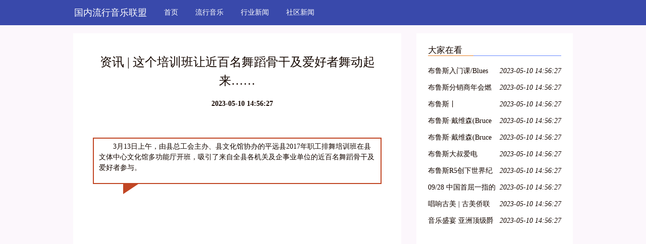

--- FILE ---
content_type: text/html; charset=UTF-8
request_url: http://www.jlhlls.com/liuxingyinle-1/38318191.htm
body_size: 4199
content:
<!DOCTYPE html>
<html lang="zh-CN">
  <head>
    <meta charset="utf-8" />
    <meta http-equiv="X-UA-Compatible" content="IE=edge" />
    <meta name="viewport" content="width=device-width, initial-scale=1" />
    <meta name="keywords" content="资讯 | 这个培训班让近百名舞蹈骨干及爱好者舞动起来……" />
    <meta name="description" content="3月13日上午，由县总工会主办、县文化馆协办的平远县2017年职工排舞培训班在县文体中心文化馆多功能厅开班，吸引了来自全县各机关及企事业单位的近百名舞蹈骨干及爱好者参与。      据了解，举办此次培训班旨在进一步繁荣我县职工文化，不断满足" />
    <meta name="applicable-device" content="pc,mobile" />
    <meta name="toTop" content="true" />
    <title>资讯 | 这个培训班让近百名舞蹈骨干及爱好者舞动起来……-国内流行音乐联盟</title>
    <link href="/static/css/bootstrap.min.css" rel="stylesheet" />
    <link href="/resource/wander/tend/burst.css" rel="stylesheet" />
  </head>

  <body>
    <nav class="navbar navbar-default QVrHLEvCE">
      <div class="container">
        <div class="navbar-header">
          <button
            type="button"
            class="navbar-toggle collapsed"
            data-toggle="collapse"
            data-target="dahOPi"
            aria-expanded="false"
            aria-controls="navbar"
          >
            <span class="sr-only">Toggle navigation</span>
            <span class="icon-bar"></span>
            <span class="icon-bar"></span>
            <span class="icon-bar"></span>
          </button>
                    <div class="logo_h1">
            <a class="bargain navbar-brand" href="/">国内流行音乐联盟</a>
          </div>
                  </div>
        <div id="dahOPi" class="navbar-collapse collapse" is_open="no">
          <ul class="nav navbar-nav">
            <li><a href="/">首页</a></li> <li><a href="/liuxingyinle-1.htm">流行音乐</a></li> <li><a href="/xingyexinwen-2.htm">行业新闻</a></li> <li><a href="/shequxinwen-3.htm">社区新闻</a></li> 
          </ul>
        </div>
      </div>
    </nav>

        <div class="container A7oR3">
      <div class="row">
        <div class="col-md-8">
          <div class="y7hG58">
            <h1>资讯 | 这个培训班让近百名舞蹈骨干及爱好者舞动起来……</h1>
            <div class="bo0CXW0PT6"><b></b><b>2023-05-10 14:56:27</b></div>
            <div class="I3GNo2n5H">
              <p><div class="rich_media_content " id="js_content">
                    

                    

                    
                    
                    <p><img data-s="300,640" data-type="jpeg" data-src="http://mmbiz.qpic.cn/mmbiz/1N49YKics88icaJZ3dvo6ocM2foJGxGdhE0k7h74PpPuoAa9N2lwmge7wqhkF5fnGeZhrSHg41LK6jSIfKK7YMCQ/0?wx_fmt=jpeg" style="" data-ratio="0.12480252764612954" data-w="633"></p><section style="margin: 5px auto;white-space: normal;"><section style="margin-right: auto; margin-left: auto; text-align: right;"><section class="96wx-bdc" style="border: 2px solid rgb(193, 70, 36); box-sizing: border-box;"><section style="text-align:left;width:35px;height:35px;margin-top:10px;display:flex;"></section><section style="text-align: left; padding: 10px; margin-top: -50px; border: 1px;"><p style="text-indent: 2em;">3月13日上午，由县总工会主办、县文化馆协办的平远县2017年职工排舞培训班在县文体中心文化馆多功能厅开班，吸引了来自全县各机关及企事业单位的近百名舞蹈骨干及爱好者参与。</p></section></section><section class="96wx-bdlc 96wx-bdtc" style="margin-left: 60px; width: 0px; border-top-color: rgb(193, 70, 36); border-left-color: rgb(193, 70, 36); border-right-width: 15px; border-right-style: solid; border-top-width: 10px; border-top-style: solid; box-sizing: border-box; color: inherit; height: 10px; border-left-width: 15px !important; border-left-style: solid !important; border-right-color: transparent !important; border-bottom-width: 10px !important; border-bottom-style: solid !important; border-bottom-color: transparent !important;"></section></section></section><p><iframe class="video_iframe" data-vidtype="1" allowfullscreen="" frameborder="0" style="   z-index:1; " height="417" width="556" data-src="https://v.qq.com/iframe/preview.html?vid=d03837fpbnw&amp;width=500&amp;height=375&amp;auto=0"></iframe><br></p><section style="margin: 10px auto;"><section style="padding: 10px; box-shadow: rgb(225, 225, 225) 8px 8px 3px; font-size: 1em; line-height: 1.4; white-space: normal; font-family: inherit; text-decoration: inherit; color: rgb(255, 255, 255); border: 2px dotted rgb(252, 252, 252); box-sizing: border-box; background-color: rgb(210, 120, 96);" class="96wx-bgc"><section style="color: inherit; border-color: rgb(170, 166, 149); box-sizing: border-box;"><p><img data-s="300,640" data-type="jpeg" data-src="http://mmbiz.qpic.cn/mmbiz_jpg/1N49YKics889HoxOpkOnzrwJwmmZO2O8N0YtMrqTNOiabmxBfnwibmESoicHldVYTcianbXO8pG8S9ibtbqvytYzYe4Q/0?wx_fmt=jpeg" data-ratio="0.8" data-w="720"></p><p>      据了解，举办此次培训班旨在进一步繁荣我县职工文化，不断满足职工精神文化需求，并借此培训一批职工健身广场舞骨干，带领广大职工参与全民广场舞健身活动，从而增强广大干部职工的科学健身意识。</p><p><img data-s="300,640" data-type="jpeg" data-src="http://mmbiz.qpic.cn/mmbiz_jpg/1N49YKics889HoxOpkOnzrwJwmmZO2O8NrxVcnK408NuniaD5pS8fXQu5RsmzA9EdgC43pRR5C5P2tgGYq2wHtMA/0?wx_fmt=jpeg" data-ratio="0.8" data-w="720"></p><p>      此次培训班为期5天，在培训班上，来自市文化馆的舞蹈专业辅导员将为参训人员进行第一套戏曲广播体操及国际排舞的传授，两种截然不同的舞蹈风格，有较强的艺术欣赏性和表演性。</p><p><img data-s="300,640" data-type="jpeg" data-src="http://mmbiz.qpic.cn/mmbiz_jpg/1N49YKics889HoxOpkOnzrwJwmmZO2O8NFdyPCS3LyOHas2O4CWedicLvlTNbCicYxsC9AhlYmcjVj2FLkOI1U5Kg/0?wx_fmt=jpeg" data-ratio="0.8" data-w="720"></p><p>      辅导员通过排舞舞蹈元素的基本教学，对舞蹈的动作要领等进行重点讲解。广大参训学员也表示，通过学习和掌握排舞舞蹈的基本要领和动作技巧，将把所学知识和实际工作紧密结合起来，深入企业、乡村和社区。</p><p><img data-s="300,640" data-type="jpeg" data-src="http://mmbiz.qpic.cn/mmbiz_jpg/1N49YKics889HoxOpkOnzrwJwmmZO2O8N1RdQEToPAyY5IHxuUVYmicUIwoA2lNlP1ahP0gC8ibkWMLqYVLjiaUurw/0?wx_fmt=jpeg" data-ratio="0.8" data-w="720"></p><p>       广泛组织群众文艺队伍，大力开展辅导工作，热心参与文化广场活动的组织开展，带动基层广场文化的发展繁荣，倡导群众追求健康向上的生活方式，共同推动基层文体活动的蓬勃发展。<br></p></section></section></section><p><br></p><p><span style="color: rgb(178, 178, 178);">记者：雪玲、炎尹、肖丁城</span></p><p><span style="color: rgb(178, 178, 178);">制作：平远县广播电视台</span><img data-s="300,640" data-type="jpeg" data-src="http://mmbiz.qpic.cn/mmbiz/1N49YKics88icaJZ3dvo6ocM2foJGxGdhEib0uGRY5V0qrcrd7wBOsBFcOianiae7nxS6cPY6DsIKIxeHxk2NDSf7bw/0?wx_fmt=jpeg" style="" data-ratio="0.7640625" data-w="1280"></p><p><br></p>
                </div></p>
            </div>
          </div>
        </div>

        <div class="col-md-4">
            <div class="y7hG58">
            <div class="dRYhY">大家在看</div>
            <ul class="kGElTk1nOea">
                            <li>
                <a href="/liuxingyinle-1/38317075.htm" title="布鲁斯入门课/Blues Basic class with Jason">布鲁斯入门课/Blues Basic class with Jason</a>
                <em>2023-05-10 14:56:27</em>
              </li>
                                          <li>
                <a href="/liuxingyinle-1/38317079.htm" title="布鲁斯分销商年会燃爆京津冀">布鲁斯分销商年会燃爆京津冀</a>
                <em>2023-05-10 14:56:27</em>
              </li>
                                          <li>
                <a href="/liuxingyinle-1/38317081.htm" title="布鲁斯丨《PlayPianoTODAY》系列教程章节1-3">布鲁斯丨《PlayPianoTODAY》系列教程章节1-3</a>
                <em>2023-05-10 14:56:27</em>
              </li>
                                          <li>
                <a href="/liuxingyinle-1/38317082.htm" title="布鲁斯·戴维森(Bruce Davidson) 1960年英格兰和苏格兰">布鲁斯·戴维森(Bruce Davidson) 1960年英格兰和苏格兰</a>
                <em>2023-05-10 14:56:27</em>
              </li>
                                          <li>
                <a href="/liuxingyinle-1/38317089.htm" title="布鲁斯·戴维森(Bruce Davidson)时间的变化">布鲁斯·戴维森(Bruce Davidson)时间的变化</a>
                <em>2023-05-10 14:56:27</em>
              </li>
                                          <li>
                <a href="/liuxingyinle-1/38317090.htm" title="布鲁斯大叔爱电影|2018【影迷招募令】">布鲁斯大叔爱电影|2018【影迷招募令】</a>
                <em>2023-05-10 14:56:27</em>
              </li>
                                          <li>
                <a href="/liuxingyinle-1/38317091.htm" title="布鲁斯R5创下世界纪录?来看看到底怎么回事……">布鲁斯R5创下世界纪录?来看看到底怎么回事……</a>
                <em>2023-05-10 14:56:27</em>
              </li>
                                          <li>
                <a href="/liuxingyinle-1/38317099.htm" title="09/28 中国首屈一指的吉普赛爵士乐队 : Hot Club of Beijing">09/28 中国首屈一指的吉普赛爵士乐队 : Hot Club of Beijing</a>
                <em>2023-05-10 14:56:27</em>
              </li>
                                          <li>
                <a href="/liuxingyinle-1/38317100.htm" title="唱响古美 | 古美侨联爵士乐队“侨之家”成立十五周年">唱响古美 | 古美侨联爵士乐队“侨之家”成立十五周年</a>
                <em>2023-05-10 14:56:27</em>
              </li>
                                          <li>
                <a href="/liuxingyinle-1/38317102.htm" title="音乐盛宴 亚洲顶级爵士乐团即将到访VINOTECA">音乐盛宴 亚洲顶级爵士乐团即将到访VINOTECA</a>
                <em>2023-05-10 14:56:27</em>
              </li>
                           </ul>
          </div>
        </div>
      </div>
    </div>
    <div class="container">
        <div class="y7hG58">
        <div class="dRYhY">友情链接</div>
        <ul class="row kGElTk1nOea">
                  </ul>
      </div>
    </div>

    <div class="uDZwB4mzC">
      <p class="import container">Copyright © 2023 All Rights Reserved 版权所有 国内流行音乐联盟</p>
    </div>
    <script src="/static/js/jquery-1.12.0.min.js" type="text/javascript"></script>
    <script src="/static/js/bootstrap.min.js" type="text/javascript"></script>
    <script>
      $(function () {
        $(".navbar-toggle").click(function () {
          if ($(".collapse").attr("is_open") == "no") {
            $(".collapse").css("display", "block"); //增加css属性
            $(".collapse").attr("is_open", "yes");
          } else {
            $(".collapse").css("display", "none");
            $(".collapse").attr("is_open", "no");
          }
        });
      });
    </script>
  </body>
</html>